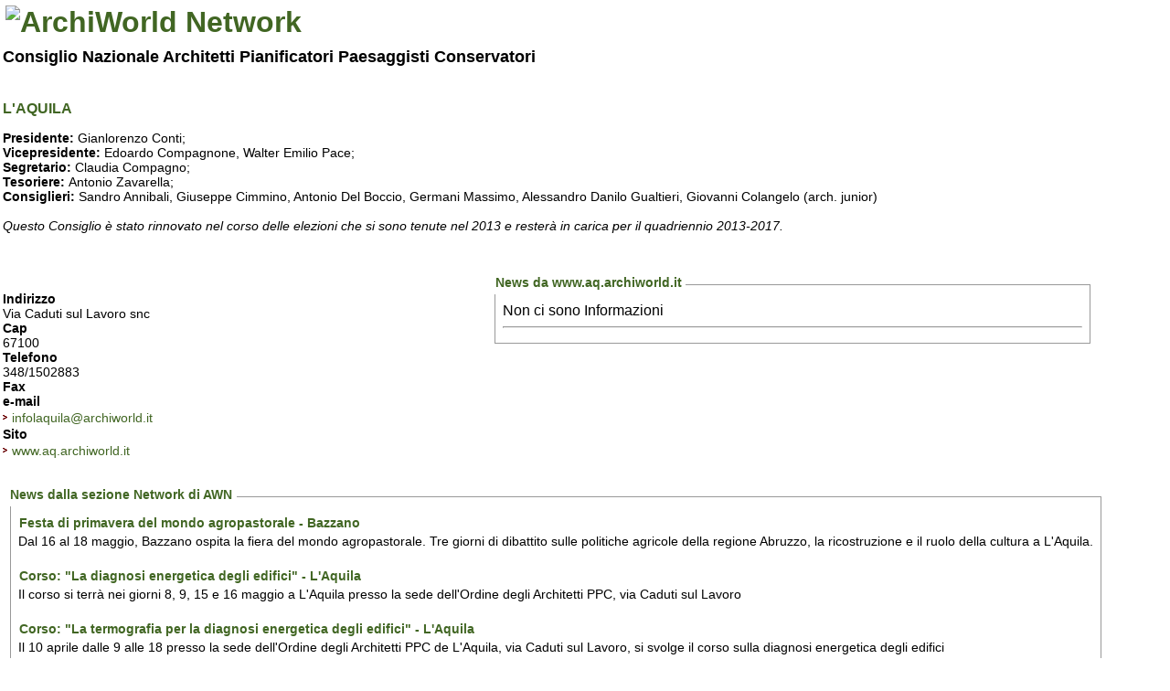

--- FILE ---
content_type: text/html; charset=ISO-8859-1
request_url: http://www.old.awn.it/AWN/Engine/RAServePG.php/P/27241AWN0203/C/0/nAWN7836046/3
body_size: 22874
content:
<?xml version="1.0" encoding="ISO-8859-1" ?>
<!DOCTYPE html
	PUBLIC "-//W3C//DTD XHTML 1.1//EN"
	"http://www.w3.org/TR/xhtml11/DTD/xhtml11.dtd">
						
<html xmlns="http://www.w3.org/1999/xhtml" xml:lang="it" dir="ltr">
	<head>
		<title>Consiglio Nazionale degli Architetti - L'Aquila</title> 
		<link rel="schema.DC" href="http://purl.org/dc/elements/1.1/" />
		<meta name="DC.title" content="L'Aquila" />
		<meta name="DC.creator" content="e-ntRA - CMS per siti accessibili - http://www.e-ntra.it/ - Ra Computer S.p.A." />
		<meta name="DC.description" content="L'Aquila" />
		<meta name="DC.format" content="application/xhtml+xml" />
		<meta name="DC.language" content="it"/>

		<meta name="keywords" content="L'Aquila" />
		<meta http-equiv="Content-Type" content="application/xhtml+xml; charset=iso-8859-1" />

		<!-- CSS -->
		<link rel="stylesheet" type="text/css" media="all" href="http://www.old.awn.it/AWN/Templates/css/print_0.css" />
		
		
	</head>
	<body>
<div id="sfondo">
	<table id="intestazione">
		<tr>
			<td colspan="6" >
				<h1><a href="http://www.old.awn.it" title="Torna alla pagina iniziale"><img src="http://www.awn.it/AWN/Templates/img/Logo.png" alt="ArchiWorld Network" /></a></h1>
				<h2>Consiglio Nazionale Architetti Pianificatori Paesaggisti Conservatori</h2>
			</td>
		</tr><!-- #intestazione -->
	</table>
	<table id="ImpaginazioneHome">
		<tr id="utilita">
			<td rowspan="2" id="nl_rs">
				<ul>
					<li id="rassegnastampa">
						<a href="http://www.old.awn.it/AWN/Engine/RAServePG.php/P/26671AWN1006">
					<img src="http://www.awn.it/AWN/Templates/img/banner_rassegnaStampa.jpg" alt="Rassegna stampa" /></a></li>
					<li id="newsletter">
						<a href="http://www.old.awn.it/AWN/Engine/RAServePG.php/P/31901AWN1006">
						<img src="http://www.awn.it/AWN/Templates/img/banner_news.jpg" alt="News" /></a></li>
				</ul>
			</td>
			<td colspan="4" class="blue">
				<div id="ServizioRA">
				 <ul class="ulP1"><li class="liP1"><a href="http://www.cnappc.it" class="IndA" title="Collegamento al Sito : http://www.cnappc.it (Aprir&agrave; una nuova finestra)"  onclick="window.open(this.href);return false;"><span>Albo Unico Nazionale</span></a></li>
<li class="liP2"><a href="http://www.old.awn.it/AWN/Engine/RAServePG.php/P/28691AWN0101" class="IndA" title="Mappa del sito"  ><span>Mappa</span></a></li></ul>
					<ul id="CambiaLingua">
						<li class="italiano">
&nbsp;						</li>
						<li class="inglese">
							<a href="http://www.old.awn.it/AWN/Engine/RAServePG.php/P/27241AWN0203/L//C/0/nAWN7836046/3">english</a>
						</li>
						<li class="francese">
							<a href="http://www.old.awn.it/AWN/Engine/RAServePG.php/P/27241AWN0203/L//C/0/nAWN7836046/3">fran&ccedil;ais</a>
						</li>
					</ul><!-- #CambiaLingua -->
					<form id="RAFormSearchAdv2" method="get" action="http://www.awn.it/AWN/Engine/RAServePG.php/P/20011AWN0103">
						<div>
							<input type="text" name="Search" class="RAPar" size="10" id="SW2" />
							<input type="submit" value="Cerca" class="submit" />
						</div>
					</form>
				</div>
			</td>
			<td class="center">
				<ul id="barraUtilita">
					<li id="leggDimFissa"><a href="http://www.old.awn.it/AWN/Engine/RAServePG.php/P/27241AWN0203/C/0/nAWN7836046/3" title="Pagina ottimizzata per risoluzioni 800 per 600 pixel">Grafica predefinita</a></li>
					<li id="legAltoContrasto"><a href="http://www.old.awn.it/AWN/Engine/RAServePG.php/P/27241AWN0203/C/1/nAWN7836046/3" title="Visualizzazione a sfondo nero e caratteri pi&ugrave; grandi" accesskey="N">Alta leggibilità</a></li>
					<li id="stampa"><a href="http://www.old.awn.it/AWN/Engine/RAServePG.php/P/27241AWN0203/C/0/nAWN7836046/3" title="Stampa questa pagina" accesskey="S">Stampa</a></li>
				</ul>
			</td>
		</tr>
		<!-- #utilita-->
		<tr>
			<td colspan="4">
				<table>
					<tr id="navPrincipale">
						<td class="w140">
							<ul>
<li class="liP1"><a href="http://www.old.awn.it/AWN/Engine/RAServePG.php/P/25161AWN0304" class="IndA" title="Istituzione"  ><span>ISTITUZIONE</span></a></li></ul>

						</td>
						<td class="w140">
							<ul>
<li class="liP1"><a href="http://www.old.awn.it/AWN/Engine/RAServePG.php/P/25281AWN0305" class="IndA" title="Professione"  ><span>PROFESSIONE</span></a></li></ul>

						</td>
						<td class="w140">
							<ul>
<li class="liP1"><a href="http://www.old.awn.it/AWN/Engine/RAServePG.php/P/25291AWN0306" class="IndA" title="Comunicazione"  ><span>COMUNICAZIONE</span></a></li></ul>

						</td>
						<td class="w140">
							<ul>
<li class="liP1"><a href="http://www.old.awn.it/AWN/Engine/RAServePG.php/P/25301AWN0307" class="IndA" title="Attivit&agrave;"  ><span>ATTIVITA'</span></a></li></ul>

						</td>
					</tr>
				</table>		
			</td>
			<td class="w230">&nbsp;</td>
		</tr><!-- #navPrincipale -->
		<tr id="briciole">
			<td>&nbsp;</td>
			<td colspan="4">
				<span>
					<strong class="YAH" title="L'Aquila">L'Aquila</strong>

				</span>
			</td>
			<td>&nbsp;</td>
		</tr><!-- #briciole -->
		<tr>
			<td colspan="6">
				<table id="admin">
					<tr>
						<td></td>
					</tr>
				</table>
			</td>
		</tr>
		<tr id="contenuto">
			<td id="colSx" rowspan="2">
				<img src="http://www.awn.it/AWN/Templates/img/spacer_colSx.jpg" alt="" width="180" />
			</td>
			<td colspan="4" class="contTabImp" rowspan="2">
				<table id="ImpaginazioneContenuto">
					<!-- cache control -->
<!-- cacheable -->

<h1 class="RATitolo">
  <span>
L'Aquila</span>
</h1>

<div><div class="RALineBreak">
&nbsp;</div>
</div>

<div>

	

	
	<div class="RAParCell RAAlignLeft">
<strong>Presidente: </strong>Gianlorenzo Conti; <br />
<strong>Vicepresidente:</strong> Edoardo Compagnone, Walter Emilio Pace;<br />
<strong>Segretario:</strong> Claudia Compagno;<br />
<strong>Tesoriere: </strong>Antonio Zavarella;<br />
<p>
<strong>Consiglieri:</strong> Sandro Annibali, Giuseppe Cimmino, Antonio Del Boccio, Germani Massimo, Alessandro Danilo Gualtieri, Giovanni Colangelo (arch. junior)</p>
<p>
<em>
<br />
</em>
</p>
<p>
<em>Questo Consiglio &egrave; stato rinnovato nel corso delle elezioni che si
sono tenute nel 2013 e rester&agrave; in carica per il
quadriennio 2013-2017.</em>
</p>
<p>
<em>
<br />
</em>
</p>
</div>
	<div class="RAFloatClear RARow1px">&nbsp;</div>
</div>

<div><div class="RALineBreak">
&nbsp;</div>
</div>
<!-- Inizio Contenitore ad N Colonne (2) --><div class="RAContNCols " ><div ><div class="RAFloatLeft" style="width:44%;">
									<div class="RAPaddingContNColsFirst" >
<div><div class="RALineBreak">
&nbsp;</div>
</div>

<div><div class="RALineBreak">
&nbsp;</div>
</div>

<div class="RALabel RAAlignLeft RAGrassetto">
Indirizzo</div>

<div class="RAPar RAAlignLeft">
Via Caduti sul Lavoro snc</div>

<div class="RALabel RAAlignLeft RAGrassetto">
Cap</div>

<div class="RAPar RAAlignLeft">
67100</div>

<div class="RALabel RAAlignLeft RAGrassetto">
Telefono</div>

<div class="RAPar RAAlignLeft">
348/1502883</div>

<div class="RALabel RAAlignLeft RAGrassetto">
Fax</div>


<div class="RALabel RAAlignLeft RAGrassetto">
e-mail</div>

<div>
<ul class="RALinkUL RAAlignLeft"><li>
<a href="mailto:infolaquila%40archiworld.it" tabindex="1" title="infolaquila@archiworld.it" class="RALink RALinkOut">
	
infolaquila@archiworld.it</a></li></ul>
<div class="RAFloatClear RARow1px">&nbsp;</div>
</div>

<div class="RALabel RAAlignLeft RAGrassetto">
Sito</div>

<div>
<ul class="RALinkUL RAAlignLeft"><li>
<a href="http://www.aq.archiworld.it" tabindex="2" onclick="window.open(this.href);return false" title="www.aq.archiworld.it(Aprir&agrave; una nuova finestra)" class="RALink RALinkOut">
	
www.aq.archiworld.it</a></li></ul>
<div class="RAFloatClear RARow1px">&nbsp;</div>
</div>
</div>
									</div><div class="RAFloatLeft" style="width:55%;">
									<div class="RAPaddingContNColsLast" ><div class="RARiquadro " >
					<div class="TopLeft_RARiquadro"><div class="TopRight_RARiquadro"><div class="TopRepeat_RARiquadro">
					</div></div></div>
					<div class="CenterRepeat_RARiquadro RenderingHank">
						<div class="CenterLeft_RARiquadro">
							<div class="CenterRight_RARiquadro">
								<div class="Dro ImmagineSfondo_RARiquadro">
									<dl class="ContenutoRiquadro_RARiquadro">
									<dt class="Riquadro_dt_RARiquadro">News da www.aq.archiworld.it</dt>
									<dd class="Dro r_dd_RARiquadro" >
									
<div class="RAElencoCanali RAEC HRElenco">
	
	
	
	<div class="Sintesi">
Non ci sono Informazioni</div>
	
	
	<div class="RAFloatClear RARow1px">&nbsp;</div>
	
	<hr />
</div>

									<div class="RAFloatClear RARow1px"> </div>
									</dd>
									</dl>
								</div>	
							</div>	
						</div>	
					</div>
					<div class="BottomLeft_RARiquadro"><div class="BottomRight_RARiquadro"><div class="BottomRepeat_RARiquadro">
					</div></div></div>
</div>
</div>
									</div><div class="RAFloatClear RARow1px">&nbsp;</div>
								</div></div><!-- Fine Contenitore ad N Colonne (2) -->
							
<div><div class="RALineBreak">
&nbsp;</div>
</div>
<div class="RARiquadro " >
					<div class="TopLeft_RARiquadro"><div class="TopRight_RARiquadro"><div class="TopRepeat_RARiquadro">
					</div></div></div>
					<div class="CenterRepeat_RARiquadro RenderingHank">
						<div class="CenterLeft_RARiquadro">
							<div class="CenterRight_RARiquadro">
								<div class="Dro ImmagineSfondo_RARiquadro">
									<dl class="ContenutoRiquadro_RARiquadro">
									<dt class="Riquadro_dt_RARiquadro">News dalla sezione Network di AWN</dt>
									<dd class="Dro r_dd_RARiquadro" >
									
<div class="RAElencoCanali RAEC1">
	
	
	<h2><a title="Festa di primavera del mondo agropastorale - Bazzano" href="http://www.old.awn.it/AWN/Engine/RAServePG.php/P/269601AWN0300/M/27241AWN0203"><span>
Festa di primavera del mondo agropastorale - Bazzano </span></a></h2>
	<div class="Sintesi">
<p> Dal
16 al 18 maggio, Bazzano ospita la fiera del mondo agropastorale. Tre
giorni di dibattito sulle politiche agricole della regione Abruzzo, la
ricostruzione e il ruolo della cultura a L'Aquila.</p></div>
	
	
	
	<div class="RAFloatClear RALineBreak">&nbsp;</div>
	
</div>

<div class="RAElencoCanali RAEC1">
	
	
	<h2><a title="Corso: &quot;La diagnosi energetica degli edifici&quot; - L'Aquila" href="http://www.old.awn.it/AWN/Engine/RAServePG.php/P/267911AWN0300/M/27241AWN0203"><span>
Corso: "La diagnosi energetica degli edifici" - L'Aquila </span></a></h2>
	<div class="Sintesi">
<p>Il corso si terr&agrave; nei
giorni 8, 9, 15 e 16 maggio a L'Aquila presso la sede dell'Ordine degli
Architetti PPC, via Caduti sul Lavoro</p></div>
	
	
	
	<div class="RAFloatClear RALineBreak">&nbsp;</div>
	
</div>

<div class="RAElencoCanali RAEC1">
	
	
	<h2><a title="Corso: &quot;La termografia per la diagnosi energetica degli edifici&quot; - L'Aquila" href="http://www.old.awn.it/AWN/Engine/RAServePG.php/P/264401AWN0300/M/27241AWN0203"><span>
Corso: "La termografia per la diagnosi energetica degli edifici" - L'Aquila </span></a></h2>
	<div class="Sintesi">
<p> Il
10 aprile dalle 9 alle 18 presso la sede dell'Ordine degli Architetti PPC de
L'Aquila, via Caduti sul Lavoro, si svolge il corso sulla diagnosi energetica
degli edifici</p></div>
	
	
	
	<div class="RAFloatClear RALineBreak">&nbsp;</div>
	
</div>
<div class="RAPaginazione RAAlignCenter">
&nbsp;<a class="RALink" title="collegamento alla pagina 1" href="http://www.old.awn.it/AWN/Engine/RAServePG.php/P/27241AWN0203/C/0/nAWN7836046/1">1</a>
&nbsp;<a class="RALink" title="collegamento alla pagina 2" href="http://www.old.awn.it/AWN/Engine/RAServePG.php/P/27241AWN0203/C/0/nAWN7836046/2">2</a>
&nbsp;<label class="RASottotitolo" > 3 </label>
&nbsp;<a class="RALink" title="collegamento alla pagina 4" href="http://www.old.awn.it/AWN/Engine/RAServePG.php/P/27241AWN0203/C/0/nAWN7836046/4">4</a>
&nbsp;<a class="RALink" title="collegamento alla pagina 5" href="http://www.old.awn.it/AWN/Engine/RAServePG.php/P/27241AWN0203/C/0/nAWN7836046/5">5</a>
&nbsp;<a class="RALink" title="collegamento alla pagina 6" href="http://www.old.awn.it/AWN/Engine/RAServePG.php/P/27241AWN0203/C/0/nAWN7836046/6">6</a>
&nbsp;<a class="RALink" title="collegamento alla pagina 7" href="http://www.old.awn.it/AWN/Engine/RAServePG.php/P/27241AWN0203/C/0/nAWN7836046/7">7</a>
&nbsp;<a class="RALink" title="collegamento alla pagina 8" href="http://www.old.awn.it/AWN/Engine/RAServePG.php/P/27241AWN0203/C/0/nAWN7836046/8">8</a>
&nbsp;<a class="RALink" title="collegamento alla pagina 9" href="http://www.old.awn.it/AWN/Engine/RAServePG.php/P/27241AWN0203/C/0/nAWN7836046/9">9</a>
&nbsp;<a class="RALink" title="collegamento alla pagina 10" href="http://www.old.awn.it/AWN/Engine/RAServePG.php/P/27241AWN0203/C/0/nAWN7836046/10">10</a>
&nbsp;<a class="RALink" title="collegamento alle pagine successive" href="http://www.old.awn.it/AWN/Engine/RAServePG.php/P/27241AWN0203/C/0/nAWN7836046/11"> Successive </a>
&nbsp;</div>
									<div class="RAFloatClear RARow1px"> </div>
									</dd>
									</dl>
								</div>	
							</div>	
						</div>	
					</div>
					<div class="BottomLeft_RARiquadro"><div class="BottomRight_RARiquadro"><div class="BottomRepeat_RARiquadro">
					</div></div></div>
</div>

					<tr>
						<td colspan="4" id="piede">
						<!-- <div>
							<ul>
								<li><a href="http://www.architetturaitalia.it/default_oc.aspx" title="Collegamento al Sito : www.architetturaitalia.it (Aprir&agrave; una nuova finestra)" onclick="window.open(this.href);return false" >Osservatorio Concorsi</a></li>
								<li><a href="http://legislazione.architetturaitalia.it/" title="Collegamento al Sito : legislazione.architetturaitalia.it (Aprir&agrave; una nuova finestra)" onclick="window.open(this.href);return false" >Osservatorio Normative</a></li>
								<li><a href="http://www.architetturaitalia.it/premi/default_op.aspx" title="Collegamento al Sito : www.architetturaitalia.it (Aprir&agrave; una nuova finestra)" onclick="window.open(this.href);return false" >Osservatorio Premi</a></li>
							</ul>							
							<ul class="ulP1"><li class="liP1"><a href="http://www.old.awn.it/AWN/Engine/RAServePG.php/P/30261AWN0102" class="IndA" title="Faq"  ><span>Faq</span></a></li>
<li class="liP2"><a href="http://www.old.awn.it/AWN/Engine/RAServePG.php/P/30271AWN0102" class="IndA" title="Crediti e Contatti"  ><span>Crediti e Contatti</span></a></li>
<li class="liP3"><a href="http://www.old.awn.it/AWN/Engine/RAServePG.php/P/30281AWN0102" class="IndA" title="Privacy"  ><span>Privacy</span></a></li>
<li class="liP4"><a href="http://www.old.awn.it/AWN/Engine/RAServePG.php/P/30291AWN0102" class="IndA" title="Condizioni d'uso"  ><span>Condizioni d'uso</span></a></li>
<li class="liP5"><a href="http://www.old.awn.it/AWN/Engine/RAServePG.php/P/276761AWN0302" class="IndA" title="Ente pubblico trasparente"  ><span>Ente pubblico trasparente</span></a></li></ul>
						</div>
						-->
						</td><!-- #piede -->
					</tr>
				</table><!-- #ImpaginazioneContenuto -->
			</td>
			<td id="colDx">
				<div class="contenitore">
					<!--div id="loginAR">
						<h1>Area Riservata</h1>
						
<form method="post" action="http://www.old.awn.it/AWN/Engine/RAServePG.php/P/27241AWN0203/C/0/nAWN7836046/3" enctype="multipart/form-data">
<div class="Auto"><input type="hidden" name="FormLog_GO" value="1" />
<script type="text/javascript">
<!--
	var _editor_url ='http://www.awn.it/AWN/Engine/JS/fRAEditorPar3/';
	var path_admin = 'http://www.awn.it/AWN/Admin/Engine/';
	var pgm_admin = 'RAServeAdmin.php';
	var cod_admin = 'ADM';
	var a_utente = '';
	var CalURL ='http://www.awn.it/AWN/Engine/JS/fRAcalendar/';
//-->
</script><script src="http://www.awn.it/AWN/Engine/JS/jquery-1.3.2.min.js" type="text/javascript">
</script>
<script src="http://www.awn.it/AWN/Engine/JS/fRAEditorPar3/htmlarea.js" type="text/javascript">
</script>
<script src="http://www.awn.it/AWN/Engine/JS/fRAcalendar/dhtmlgoodies_calendar.js" type="text/javascript">
</script>
<div>
<div class="RAFormSpace">
	<label class="RAFormLabelBold RAFloatLeft RAWidth20" for="FAWN241204_35">
utente (*)</label>
	<input type="text" name="utente" value="" class="RAFormField  RAWidth80" onfocus="if(this.value=='')this.value='';" id="FAWN241204_35" />
</div>
<div class="RAFloatClear RARow1px">&nbsp;</div>
</div>

<div class="RAFormSpace">
	<label class="RAFormLabelBold RAFloatLeft RAWidth20" for="FAWN44134_36">
password (*)</label>
	<input type="password" name="pwd" class="RAFormField RAWidth80" id="FAWN44134_36" />
</div>

<div style="width:100%;" class="RAHR RAAlignLeft">
	<hr class="nascosto" />
</div>

<div>
	<div class="RA_divsub ">
		
		<input type="submit" name="invia" value="Invia" />
	</div>
	<div class="RAFloatClear RARow1px">&nbsp;</div>
</div>

<div>
<ul class="RALinkUL RAAlignLeft"><li>
<a href="http://www.old.awn.it/AWN/Engine/RAServePG.php/P/47281AWN0800" tabindex="3" title="Sei un nuovo utente ? iscriviti" class="RALink RALinkOut">
	
Iscrizione Nuovo Utente</a></li></ul>
<div class="RAFloatClear RARow1px">&nbsp;</div>
</div>
</div>
</form>

					</div--><!-- #loginAR -->
					<div id="emailAWN">
						<h1>e-mail AWN</h1>
						<ul>
							<li><a href="http://webmail.archiworld.it/horde/" onclick="window.open(this.href);return false" title="Sito esterno - Aprir&agrave; una nuova finestra">Webmail</a></li>
						</ul>
					</div><!-- #emailAWN -->
					<div class="explodepg">
						
<div><div class="RALineBreak">
&nbsp;</div>
</div>

<div>
<ul class="RALinkUL RAAlignLeft"><li>
<a href="https://imateria.awn.it/custom/imateria/" tabindex="4" onclick="window.open(this.href);return false" title="Accedi a iM@teria(Aprir&agrave; una nuova finestra)" class="RALink RALinkOutImgOnly"><img class="RAVAlignMiddle" src="http://www.old.awn.it/AWN/Immagini/banner_imateria.jpg" title="(Aprir&agrave; una nuova finestra)" />
	
</a></li></ul>
<div class="RAFloatClear RARow1px">&nbsp;</div>
</div>

<div><div class="RALineBreak">
&nbsp;</div>
</div>

<div>
<ul class="RALinkUL RAAlignLeft"><li>
<a href="http://www.cnappc.it/" tabindex="5" onclick="window.open(this.href);return false" title="Albo Unico Nazionale(Aprir&agrave; una nuova finestra)" class="RALink RALinkOutImgOnly"><img class="RAVAlignMiddle" src="http://www.old.awn.it/AWN/Immagini/banner_Albo-Unico-Nazionale.jpg" alt="Albo unico" title="Albo unico(Aprir&agrave; una nuova finestra)" />
	
</a></li></ul>
<div class="RAFloatClear RARow1px">&nbsp;</div>
</div>

<div><div class="RALineBreak">
&nbsp;</div>
</div>

<div>
<ul class="RALinkUL RAAlignLeft"><li>
<a href="http://www.old.awn.it/AWN/Engine/RAServePG.php/P/246851AWN0300" tabindex="6" title="Polizza di R.C. Professionale" class="RALink RALinkOutImgOnly"><img class="RAVAlignMiddle" src="http://www.old.awn.it/AWN/Immagini/banner-Polizza-di-R-C-Professionale.jpg" alt="Avviso Pubblico Convenzione CNAPPC Assicurazione RC Professionale" title="Avviso Pubblico Convenzione CNAPPC Assicurazione RC Professionale" />
	
 </a></li></ul>
<div class="RAFloatClear RARow1px">&nbsp;</div>
</div>

<div><div class="RALineBreak">
&nbsp;</div>
</div>

<div>
<ul class="RALinkUL RAAlignLeft"><li>
<a href="http://www.old.awn.it/AWN/Engine/RAServePG.php/P/251861AWN0304" tabindex="7" title="Nuovo avviso pubblico per ulteriori convenzioni CNAPPC Assicurazione RC Professionale" class="RALink RALinkOutImgOnly"><img class="RAVAlignMiddle" src="http://www.old.awn.it/AWN/Immagini/banner_nuovo-avviso-pubbl-rc-prof.jpg" alt="Nuovo avviso pubblico per ulteriori convenzioni CNAPPC Assicurazione RC Professionale" title="Nuovo avviso pubblico per ulteriori convenzioni CNAPPC Assicurazione RC Professionale" />
	
 </a></li></ul>
<div class="RAFloatClear RARow1px">&nbsp;</div>
</div>

<div><div class="RALineBreak">
&nbsp;</div>
</div>

<div>
<ul class="RALinkUL RAAlignLeft"><li>
<a href="http://www.old.awn.it/AWN/Engine/RAServePG.php/P/251851AWN0300/M/26071AWN0305" tabindex="8" title="Le nuove Norme Deontologiche in vigore dal 1&deg; gennaio 2014" class="RALink RALinkOutImgOnly"><img class="RAVAlignMiddle" src="http://www.old.awn.it/AWN/Immagini/banner_Nuove-Norme-Deontologiche-01-01-2014.jpg" alt="Le nuove Norme Deontologiche in vigore dal 1&deg; gennaio 2014" title="Le nuove Norme Deontologiche in vigore dal 1&deg; gennaio 2014" />
	
 </a></li></ul>
<div class="RAFloatClear RARow1px">&nbsp;</div>
</div>

<div><div class="RALineBreak">
&nbsp;</div>
</div>

<div>
<ul class="RALinkUL RAAlignLeft"><li>
<a href="http://www.old.awn.it/AWN/Engine/RAServePG.php/P/140821AWN1107" tabindex="9" title="Posta AWN PEC e Firma Digitale" class="RALink RALinkOutImgOnly"><img class="RAVAlignMiddle" src="http://www.old.awn.it/AWN/Immagini/Banner_Posta-AWN-PEC-FD-mailing-list.jpg" alt="Posta AWN PEC e Firma Digitale" title="Posta AWN PEC e Firma Digitale" />
	
</a></li></ul>
<div class="RAFloatClear RARow1px">&nbsp;</div>
</div>

<div><div class="RALineBreak">
&nbsp;</div>
</div>

<div>
<ul class="RALinkUL RAAlignLeft"><li>
<a href="http://www.old.awn.it/AWN/Engine/RAServePG.php/P/252621AWN0300/M/31901AWN0306" tabindex="10" title="Carta Nazionale dei servizi" class="RALink RALinkOutImgOnly"><img class="RAVAlignMiddle" src="http://www.old.awn.it/AWN/Immagini/banner_Carta-Nazionale-dei-Servizi.jpg" alt="Carta Nazionale dei servizi" title="Carta Nazionale dei servizi" />
	
 </a></li></ul>
<div class="RAFloatClear RARow1px">&nbsp;</div>
</div>

<div><div class="RALineBreak">
&nbsp;</div>
</div>

<div>
<ul class="RALinkUL RAAlignLeft"><li>
<a href="http://www.old.awn.it/AWN/Engine/RAServePG.php/P/163791AWN0304" tabindex="11" title="Area Legale" class="RALink RALinkOutImgOnly"><img class="RAVAlignMiddle" src="http://www.old.awn.it/AWN/Immagini/banner-area-legale.jpg" alt="Area Legale" title="Area Legale" />
	
</a></li></ul>
<div class="RAFloatClear RARow1px">&nbsp;</div>
</div>

<div><div class="RALineBreak">
&nbsp;</div>
</div>

<ul class="RALinkUL RAAlignLeft">
  <li>
<a href="http://www.old.awn.it/AWN/Engine/RAServePG.php/P/252451AWN0300/M/27241AWN0203" tabindex="12" title="Documenti e Pareri Lavori Pubblici" class="RALink RALinkInImgOnly"><img class="RAVAlignMiddle" src="http://www.old.awn.it/AWN/Immagini/banner_Documenti-LLPP-e-Protezione-Civile.jpg" />
	
</a></li>
</ul>

<div><div class="RALineBreak">
&nbsp;</div>
</div>

					</div>
				</div>
			</td>
		</tr><!-- #contenuto -->
		<tr>
			<td id="linkBaseline">
				<ul>
					<li class="delicious">
						<a href="http://del.icio.us/post?url=http://www.old.awn.it/AWN/Engine/RAServePG.php/P/27241AWN0203/C/0/nAWN7836046/3&amp;title=AWN%20-%20Consiglio%20Nazionale%20Architetti%20Pianificatori%20Paesaggisti%20Conservatori" title="Segnala la pagina su Delicious">
						<img src="http://images.del.icio.us/static/img/delicious.small.gif" alt="Segnala questa pagina su Delicious" />
						</a>
					</li>
					<li class="rss">
Impossibile Trovare il Template con Nome NEWS

--- FILE ---
content_type: text/css
request_url: http://www.old.awn.it/AWN/Templates/css/predefiniti/oggettiGenerici_sezioni.css
body_size: 491
content:
/****************************************************************
 oggettiGenerici_sezioni.css
**************************************************************//*
	Created on: 2005-07-12 15:20GMT 
	Author: rbiscuso@racomputer.it
	Last Update: rbiscuso 2007-01-19
	
	Note:
****************************************************************/

.RAFloatClear {clear: both; display: block}
.RAFloatLeft {float: left; display: block}
.RAFloatRight {float: right; display: block}

.RAPar {padding: 0}



--- FILE ---
content_type: text/css
request_url: http://www.old.awn.it/AWN/Templates/css/predefiniti/forum_0.css
body_size: 4740
content:
/****************************************************************
 forum_0.css
**************************************************************//*
	Created on: 2006-03-13 10:30GMT 
	Author: rbiscuso@racomputer.it
	Last Update: rbiscuso 2006-03-15 10:05GMT
	
	Note: Gestisce la visualizzazione dell'oggetto forum in modalità
	standard per i media screen
****************************************************************/


/* Classi generiche */
	.RAForumErrore {margin-bottom: 1em; border: 1px solid #000; background: #C00000; color: #fff; font-weight: bold; padding: .5em}
	.RAForumHR {display: none}
	.DisplayNone {display: none}

/*************************************************************/	
/* Pagina iniziale dell'elenco forum - Il template si trova nel codice che lo genera */
	/* Vedi anche stili per il div .RAListaForum nelle altre sezioni*/
	.RAListaForum div {border-left: 1px dashed #B9D1E3;border-bottom: 1px dashed #B9D1E3;padding-left: .5em;margin-bottom: 1em}
	.RAListaForum div ul{padding: 0;margin-left: 1em}
	.RAListaForum div ul li{list-style-type: none}
	.RAListaForum div ul li .RALink:visited,
	.RAListaForum div ul li .RALink:link{background: inherit;color: #004B6D;font-family: Verdana, Arial, Helvetica, sans-serif;font-variant: small-caps;letter-spacing: .1em;font-weight: bold}
	.RAListaForum div ul li ul li{font-size: .8em;list-style-type: disc}

/*************************************************************/	
/* RAForumList.html - Visualizza i forum con i sui messaggi */
	#RAForumList,
	.RAListaForum {border: 1px solid #80ACCC;padding: .5em 7em .5em .5em;background: url(../../img/bg_forum.png) repeat-y right top #F0F5F9;color: #000}
	#RAForumList .RALink,
	.RAListaForum .RALink{background: inherit;color: #004B6D}
	#RAForumList h1,
	.RAListaForum h1{margin: 0 0 .5em 0;border-bottom: 2px solid #004B6D}
	
	/* Note informative sullo stato del forum */
	#RaForumStatus {border: 1px solid #80ACCC;width: 16.5em;padding: .5em;float: right;font-size: .8em;background: #fff;color: #000}
	#RaForumStatus h1 {display: block;border-bottom: 1px solid #004B6D;margin-bottom: .3em}
	#RaForumStatus ul {margin: 0; padding:0; font-size: .9em}
	#RaForumStatus ul li {list-style-type: none}
	
	/* Esplodi e chiudi albero del forum */
	#RAForumEsplodiChiudi {border: 1px dotted #80ACCC;margin: 0;padding: 0;background: #F8FAFC;color: #000}
	#RAForumEsplodiChiudi li{display: inline;list-style-type: none;padding: .3em;line-height: 1.6em}
	
	/* Blocco dei thread del forum */
	.RAForumThread {border-left: 1px solid #004B6D;margin: 0 1.5em 0 1.5em;padding: 1em 0 1em 0}
	.RAForumThread ul {margin: 0 1em;padding: .3em;line-height: 1.4em}
	.RAForumThread ul li {list-style-type: none}
	.RAForumThread ul li strong.TopicChiuso{display: block; border-bottom: 1px solid #000; font-size: .8em}
	span.RAForumArticleAuthor {font-size: .8em;padding-left: .5em}
	span.RAForumArticleData {font-size: .6em}
	span.RAForumPiuMeno {border: 1px solid #80ACCC;font-size: .8em;padding: 0 .1em 0 .1em;background: #B9D1E3;color: #000}
	span.RAForumPiuMeno a:link,
	span.RAForumPiuMeno a:visited {text-decoration: none;background: #B9D1E3;color: #000;padding: 0 .2em 0 .2em}
	span.RAForumPiuMeno a:hover,
	span.RAForumPiuMeno a:active,
	span.RAForumPiuMeno a:focus {text-decoration: none;background: #004B6D;	color: #fff;padding: 0 .2em 0 .2em}
				
	/* Blocco finale */
	#RAForumFooter {margin-top: 1em;border-top: 1px solid #80A6B6;padding: .3em;background: url(../../img/bg_ForumFooter.png) repeat-x top #F8FAFC;color: #000}
	#RAForumFooter ul {margin:0;padding-left: 1em}
	#RAForumFooter ul li {list-style-type: none}

/*************************************************************/	
/* RAForumInsert.html - Permette l'inserimento di nuove discussioni */
	#RAForumList p,
	.RAListaForum p {font-size: .8em}
	#RAForumTable caption{background: #485966;color: #fff;font-size: .9em;font-weight: bold}
	#RAForumTable td {background: #E0EBF3;color: #000;border: 1px solid #75A3C6;font-size: .8em}
	#Inserimento p {border-bottom: 1px dotted #485966;margin-bottom: 1em}
	#RAForumTestoRisposta {margin-bottom: 1em; border: 1px solid #80ACCC; padding: .5em }
	#RAForumTestoRisposta p {margin-bottom: 1em}

/*************************************************************/	
/* RAForumResult.html - Restituisce la visualizzazione dei messaggi nel forum */
	#RAForumList h2,
	.RAListaForum h2 {background: #F0F5F9;color: #474D4C}
	#RAForumTestoMessaggio {margin-bottom: 2em}
	#RAForumTestoMessaggio h3{font-size: .8em;margin: 0}
	#RAForumTestoMessaggio p {margin-bottom: 1em;padding-left: 1em;border-left: 2px solid #80ACCC}
	#ForumScorriElenco {border-top: 1px solid #C0D6E6}
	#ForumScorriElenco p {text-align: center}
	.RAForumNota {font-size: .9em}

--- FILE ---
content_type: text/css
request_url: http://www.old.awn.it/AWN/Templates/css/stampa/font_0.css
body_size: 459
content:
/****************************************************************
 font_0.css
**************************************************************//*
	Created on: 2005-07-12 15:20GMT 
	Author: rbiscuso@racomputer.it
	Last Update:
	
	Note: 
****************************************************************/

body {font-family: Verdana, Arial, Helvetica, sans-serif;}
#intestazione h1 {margin: 0;padding: .1em}
#intestazione h2 {font-size: 1.1em; margin: .3em 0 0 0;}